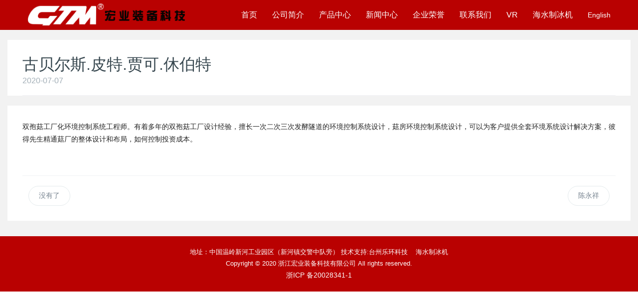

--- FILE ---
content_type: text/html; charset=utf-8
request_url: https://gtmhy.com/zh-cn/syrwjs_11/26.html
body_size: 3801
content:
<!doctype html>
<html class="no-js">
<head>
<title>双孢菇机械 双孢菇设备 双孢菇发酵隧道 铝合金菇架 上料机 抛料机 隧道填料机  蘑菇机械 蘑菇设备</title>
<meta name="keywords" content="双孢菇机械 双孢菇设备 双孢菇发酵隧道 铝合金菇架 上料机 抛料机 隧道填料机  蘑菇机械 蘑菇设备" />
<meta name="description" content="通过与国内外多家蘑菇种植技术团队及专家合作，通过高科技设备、先进的实施方案和专业技术支持，为客户投资双孢菇工厂化种植，达到优质高产提供强有力的保障。已生产符合我国国情的优秀品牌双孢菇工厂化成套设备 ，并可为客户的不同需求量身定做。" />
<meta http-equiv="Content-Type" content="text/html; charset=utf-8">
<meta http-equiv="X-UA-Compatible" content="IE-edge,chrome=1" /><!--读取IE最新渲染-->
<meta name="renderer" content="webkit|ie-comp|ie-stand"> <!--360和QQ浏览器急速模式优先加载-->
<meta name="renderer" content="webkit"> <!--谷歌模式优先加载-->
<meta content="width=device-width, initial-scale=1.0, maximum-scale=5.0, user-scalable=0" name="viewport" />
<link href="/Tpl/Home/Public/css/comcss.css" rel="stylesheet" type="text/css" />
    <link href="/Tpl/Home/Public/css/animation.css" rel="stylesheet" type="text/css" />
    <link href="/Tpl/Home/Public/css/css.css" rel="stylesheet" type="text/css" />
    <link href="/Tpl/Home/Public/css/responsive.css" rel="stylesheet" type="text/css" />
    <!--responsive css-->
    <!--<link href="/Tpl/Home/Public/css/landscapeipad.css" rel="stylesheet" type="text/css" media="screen and (max-width:1024px)" />-->
    <script src="/Tpl/Home/Public/js/jquery-1.11.1.min.js"></script>
    <!-- Modernizr JS -->
    <script src="/Tpl/Home/Public/js/modernizr/modernizr-2.6.2.min.js"></script>
    <!-- FOR IE9 below -->
    <!--[if lt IE 9]>
	<script src="/Tpl/Home/Public/js/modernizr/respond.min.js"></script>
	<![endif]-->
</head>

<body>
<header class="header">
    <div class="w1310 flex">
        <div class="logo">
            <a href="/zh-cn/index.html"><img src="/Tpl/Home/Public/images/logo.png" alt="浙江宏业装备科技有限公司"></a>
        </div>
        <nav class="header-nav">
            <ul class="flex">
            	                <li>
	                	 <a href="/zh-cn/index.html" target="_self">
	                        首页	                    </a>
	                </li>	                <li>
	                	 <a href="/zh-cn/about_us.html" target="_self">
	                        公司简介	                    </a>
	                </li><li id="pro_type">
	                	 <a href="/zh-cn/products_3.html" target="_self">
	                        产品中心	                    </a>
	                    
	                	<dl>
	                			                		<dd> 
	                			<a href="/zh-cn/sggfsb_8.html" target="_self">
	                                双孢菇菇房设备	                            </a>
	                        </dd>	                		<dd> 
	                			<a href="/zh-cn/sgzljyssb_9.html" target="_self">
	                                双孢菇制料及运输设备	                            </a>
	                        </dd>	                		<dd> 
	                			<a href="/zh-cn/sbpj_10.html" target="_self">
	                                设备配件	                            </a>
	                        </dd>	                	</dl>
	                	
	                </li>
	                	                <li>
	                	 <a href="/zh-cn/news_4.html" target="_self">
	                        新闻中心	                    </a>
	                </li>	                <li>
	                	 <a href="/zh-cn/honor.html" target="_self">
	                        企业荣誉	                    </a>
	                </li>	                <li>
	                	 <a href="/zh-cn/contact.html" target="_self">
	                        联系我们	                    </a>
	                </li>	                <li>
	                	 <a href="https://www.linked-reality.com/company/15101/" target="_blank">
	                        VR	                    </a>
	                </li>	                <li>
	                	 <a href="http://www.gtmicemaker.com" target="_self">
	                        海水制冰机	                    </a>
	                </li>			 <li>
                <a href="/category/go/l/en-us.html">
                    <p>English</p>
                   
                    <div class="clear"></div>
                </a>
            </li>
                        </ul>
        </nav>
        <div class="menu">
            <div class="navbar-header">
                <span class="sr-only">Navigation</span>
                <span class="icon-bar"></span>
                <span class="icon-bar"></span>
                <span class="icon-bar"></span>
            </div>
        </div>
    </div>
</header>
<div class="menu_down">
    <ul>
    	<li><a href="/zh-cn/index.html" title="首页">首页</a></li><li><a href="/zh-cn/about_us.html" title="公司简介">公司简介</a></li><li><a href="/zh-cn/products_3.html" title="产品中心">产品中心</a></li><li><a href="/zh-cn/news_4.html" title="新闻中心">新闻中心</a></li><li><a href="/zh-cn/honor.html" title="企业荣誉">企业荣誉</a></li><li><a href="/zh-cn/contact.html" title="联系我们">联系我们</a></li><li><a href="https://www.linked-reality.com/company/15101/" title="VR">VR</a></li><li><a href="http://www.gtmicemaker.com" title="海水制冰机">海水制冰机</a></li>    </ul>
</div>

<!-- banner -->
    <section class="met-show animsition met-shownews">
        <div class="w1340">
            <div class="met-shownews-header">
                <h1>古贝尔斯.皮特.贾可.休伯特</h1>
                <div class="info">
                    <span>
                        2020-07-07                    </span>
                </div>
            </div>
            <div class="met-news-editor">
                <div>
                    <div class="fw postbody">
                    	双孢菇工厂化环境控制系统工程师。有着多年的双孢菇工厂设计经验，擅长一次二次三次发酵隧道的环境控制系统设计，菇房环境控制系统设计，可以为客户提供全套环境系统设计解决方案，彼得先生精通菇厂的整体设计和布局，如何控制投资成本。                    	
                    </div>
                    <div id="yunso_additional"></div>
                </div>
            </div>
            <div class="met-shownews-footer">
                <ul class="pager pager-round clearfix">
                    <li class="previous">
                    		                    <a href="javascript:;">没有了</a>                    </li>
                    <li class="next ">
                        <a href="/zh-cn/syrwjs_11/27.html" title="陈永祥">陈永祥</a>
	                                        </li>
                </ul>
            </div>
        </div>
    </section>


<footer>
    <div class="w1310">
              <p>地址：中国温岭新河工业园区（新河镇交警中队旁） 技术支持:<a href="http://www.lehuan.cn" target="_blank">台州乐环科技</a>&nbsp;&nbsp;&nbsp;&nbsp;<a href="http://www.gtmicemaker.com" target="_blank">海水制冰机</a></p>
        <p>Copyright © 2020 浙江宏业装备科技有限公司 All rights reserved. <script type="text/javascript">
            var cnzz_protocol = (("https:" == document.location.protocol) ? " https://" : " http://");
            document.write(unescape("%3Cspan id='cnzz_stat_icon_1271969280'%3E%3C/span%3E%3Cscript src='" + cnzz_protocol + "s22.cnzz.com/z_stat.php%3Fid%3D1271969280%26show%3Dpic' type='text/javascript'%3E%3C/script%3E"));
            </script>
            <!-- Facebook Pixel Code -->
<script>
!function(f,b,e,v,n,t,s)
{if(f.fbq)return;n=f.fbq=function(){n.callMethod?
n.callMethod.apply(n,arguments):n.queue.push(arguments)};
if(!f._fbq)f._fbq=n;n.push=n;n.loaded=!0;n.version='2.0';
n.queue=[];t=b.createElement(e);t.async=!0;
t.src=v;s=b.getElementsByTagName(e)[0];
s.parentNode.insertBefore(t,s)}(window, document,'script',
'https://connect.facebook.net/en_US/fbevents.js');
fbq('init', '3677927202324708');
fbq('track', 'PageView');
</script>
<noscript>< img height="1" width="1" style="display:none"
src="https://www.facebook.com/tr?id=3677927202324708&ev=PageView&noscript=1"
/></noscript>
<!-- End Facebook Pixel Code -->
        </p>
       
		<a href="https://beian.miit.gov.cn" target="_blank">浙ICP 备20028341-1</a>
    </div>
</footer>
<button type="button" class="btn"><a href="javascript:;"><img src="/Tpl/Home/Public/images/top.png" alt=""></a></button>
  <script src="/Tpl/Home/Public/js/jscom.js"></script>
   
  <script src="http://js.eglobe.cn/wwall/style4/js/ww.js"></script>
<script src="/Tpl/Home/Public/js/global.js"></script>
<!-- 返回顶部 开始 -->
    <!-- 返回顶部 结束 --></body>
</html>

--- FILE ---
content_type: text/css
request_url: https://gtmhy.com/Tpl/Home/Public/css/comcss.css
body_size: 3028
content:
@charset "UTF-8";
/*goolge字体开始*//*<!-- Google Fonts -->*/
/*@import url(https://fonts.googleapis.com/css?family=Open+Sans:300,300i,400,400i,600,600i,700,700i|Roboto:300,300i,400,400i,500,500i,700,700i&display=swap);*/
@import url(font.css);
html{font-size:62.5%; /* 10÷16=62.5% */ -webkit-text-size-adjust: 100%;
      -ms-text-size-adjust: 100%;-webkit-text-size-adjust:none;}
body,div,dl,dt,dd,ul,ol,li,pre,code,form,fieldset,legend,input,textarea,button,blockquote,th,td,p,figure
{font-family: "Microsoft Yahei","华文细黑", STXiHei, "华文黑体", "ST Heiti", "MS黑体","Helvetica Neue", Helvetica, Arial, sans-serif;
padding:0;margin:0;font-size:14px;font-size:1.4rem;}
fieldset, img{border:0;}
table{border-collapse:collapse;border-spacing:0;}
ol,ul{list-style:none;font-size:0;}
address,caption,cite,code,dfn,em,th,var{font-weight:normal;font-style:normal;}
caption,th{text-align:left;}
h1,h2,h3,h4,h5,h6{padding:0;margin:0;font-weight: 400;}
q:before,q:after{content:'';}
abbr,acronym{border:0;}
input,button,textarea,select{font-family:inherit;font-size:inherit;font-weight:inherit; vertical-align:middle; border:none;}
:focus{outline:0;}
.clearfix:after{content:".";height:0;visibility:hidden;display:block;clear:both; font-size:0; line-height:0}
input[type="button"],input[type="submit"],input[type="reset"]{
	-webkit-appearance:none;
	outline:none;
}
/*-webkit-appearance会将webkit浏览器中的元素默认样式去除。checkbox在这个属性下就直接隐藏掉了。然后用JS获取checkbox值时Webkit浏览器会报很奇怪的错误。给这个元素重新赋上-webkit-appearance:checkbox就不会报错了。*/
.ease,
.ease div,
.ease section,
.ease article,
.ease aside,
.ease ul,
.ease ul li,
.ease li,
.ease a,
.ease li a,
.ease dt,
.ease dd
{
		-o-transition:ease .3s;
		-ms-transition:ease .3s;
		-moz-transition:ease .3s;
		-webkit-transition:ease .3s;
		transition:ease .3s;
}

*{
	-webkit-box-sizing: border-box;
	-moz-box-sizing: border-box;
	box-sizing: border-box;
	background-repeat: no-repeat;
	background-position: center top;
}
a{color:#444; text-decoration:none;}/*默认链接显示颜色666666*/
a:hover{color:#2569b4; text-decoration:none;}/*默认链接鼠标移上去显示颜色996600*/
img,object{
	max-width:100%;
	vertical-align:top;
}
td{border:solid #efefef; border-width:0px 1px 1px 0px;}/*td表格颜色为efefef 左1px 下1px*/
table{border:solid #efefef; border-width:1px 0px 0px 1px;}/*table表格颜色为efefef 上1px 右1px*/
article,aside,details,hgroup,dialog,footer,header,section,footer,nav,figure,menu,figcaption{display:block}/*html5*/
audio,
canvas,
progress,
video {
	display: inline-block;
	vertical-align: baseline;
}
.omit1{
	text-overflow:ellipsis;
	white-space:nowrap;
	overflow:hidden;
}
/*单行文字溢出省略*/
.omit2{
	overflow : hidden;
	text-overflow: ellipsis;
	display: -webkit-box;
	-webkit-line-clamp: 2;
	-webkit-box-orient: vertical;
}
.omit3{
	overflow : hidden;
	text-overflow: ellipsis;
	display: -webkit-box;
	-webkit-line-clamp: 3;
	-webkit-box-orient: vertical;
}
.omit4{
	overflow : hidden;
	text-overflow: ellipsis;
	display: -webkit-box;
	-webkit-line-clamp: 4;
	-webkit-box-orient: vertical;
}
.omit5{
	overflow : hidden;
	text-overflow: ellipsis;
	display: -webkit-box;
	-webkit-line-clamp: 5;
	-webkit-box-orient: vertical;
}
/*多行文字溢出省略*/
/*文字省略all*/
[data-css="fontshadow"]{
	text-shadow:1px 1px 1px #000;
}
/*文字阴影X轴1px、Y轴1px、模糊1px、颜色（黑）兼容IE10+*/
.clear{clear:both;}/*清除浮动*/

.sbar{
	overflow-y: scroll;
}
.sbar::-webkit-scrollbar {  
  width: 14px;  
  height: 14px;  
}  
  
.sbar::-webkit-scrollbar-track,  
.sbar::-webkit-scrollbar-thumb {  
  border-radius: 999px;  
  border: 5px solid transparent;  
}  
  
.sbar::-webkit-scrollbar-track {  
  box-shadow: 1px 1px 5px rgba(255,255,255,.2) inset;  
}  
  
.sbar::-webkit-scrollbar-thumb {
  min-height: 20px;
  background-clip: content-box;
  box-shadow: 0 0 0 5px rgba(255,255,255,.2) inset;
}  
  
.sbar::-webkit-scrollbar-corner {  
  background: transparent;  
} 

/*----------------滚动条----------------------*/

/*comcss*/
.copyall{
	width: 100%;
	background: #000;
	text-align: center;
}
.copy{
	color:#999;
	font-size: 1.4rem;
	line-height: 3.5;
}
.copy a{

	display: inline-block;
	vertical-align: middle;
}
.copy a img{
	vertical-align: middle;
	margin-top:-2px;
	-webkit-box-sizing: border-box;
	-moz-box-sizing: border-box;
	box-sizing: border-box;
}

/*width*/
.w1200{
	max-width: 1200px;
	margin: 0 auto;
}
.w1100{
	max-width: 1100px;
	margin: 0 auto;
}
.w1000{
	max-width: 1000px;
	margin: 0 auto;
}
.w990{
	max-width: 990px;
	margin: 0 auto;
}
.w100{
	width: 100%;
	margin: 0 auto;
}
.w50{
	width: 50%;
	margin: 0 auto;
}

.flex{
	display: -webkit-flex;
	display: -moz-flex;
	display: -o-flex;
	display: -ms-flex;
	display: flex;
	-webkit-justify-content: space-between;
	-moz-justify-content: space-between;
	-o-justify-content: space-between;
	-ms-justify-content: space-between;
	justify-content: space-between;
	-webkit-flex-wrap: nowrap;
	-moz-flex-wrap: nowrap;
	-o-flex-wrap: nowrap;
	-ms-flex-wrap: nowrap;
	flex-wrap: nowrap;
}
.mod2 ul{
	display: -webkit-flex;
	display: -moz-flex;
	display: -o-flex;
	display: -ms-flex;
	display: flex;
	-webkit-justify-content: space-between;
	-moz-justify-content: space-between;
	-o-justify-content: space-between;
	-ms-justify-content: space-between;
	justify-content: space-between;
	-webkit-flex-wrap: wrap;
	-moz-flex-wrap: wrap;
	-o-flex-wrap: wrap;
	-ms-flex-wrap: wrap;
	flex-wrap: wrap;
}
.mod2 li{
	width:50%;
	-webkit-box-sizing: border-box;
	-moz-box-sizing: border-box;
	box-sizing: border-box;
	padding:2%;
	
}
.mod3 ul{
	display: -webkit-flex;
	display: -moz-flex;
	display: -o-flex;
	display: -ms-flex;
	display: flex;
	-webkit-justify-content: space-between;
	-moz-justify-content: space-between;
	-o-justify-content: space-between;
	-ms-justify-content: space-between;
	justify-content: space-between;
	-webkit-flex-wrap: wrap;
	-moz-flex-wrap: wrap;
	-o-flex-wrap: wrap;
	-ms-flex-wrap: wrap;
	flex-wrap: wrap;
}
.mod3 li{
	width:33.33%;
	-webkit-box-sizing: border-box;
	-moz-box-sizing: border-box;
	box-sizing: border-box;
	padding:2%;
	
}
.mod4 ul{
	display: -webkit-flex;
	display: -moz-flex;
	display: -o-flex;
	display: -ms-flex;
	display: flex;
	
	-webkit-flex-wrap: wrap;
	-moz-flex-wrap: wrap;
	-o-flex-wrap: wrap;
	-ms-flex-wrap: wrap;
	flex-wrap: wrap;
}
.mod4 li{
	width:25%;
	-webkit-box-sizing: border-box;
	-moz-box-sizing: border-box;
	box-sizing: border-box;
	padding:2%;	
}

/* 分页 */
.pageNav{font-family:Arial,Helvetica,sans-serif;padding-top:10px;text-align:right}
.pageNav a,
.pageNav span{margin:0 3px;width:28px;height:28px;line-height:28px;background:#e7e7e7;
display:inline-block;*display:inline;*zoom:1;text-align:center}
.pageNav span.info{background:none}
.pageNav a:hover,
.pageNav span.current{background:#ff534f;color:#fff}
.pageNavLeft{text-align:left}
.pageNavCenter{text-align:center}
.pageNavRight{text-align:right}

.notdata{line-height:35px;border:1px dashed #ccc;margin:20px 0;text-align:center}
.notdataw{color:#fff;padding:50px 0}

.loading-wrap{ margin-top:10px;bottom:50px;width:100%;text-align:center;display:none;}
.loading{ position:relative;display:inline-block;padding:5px 5px 5px 50px;line-height:28px;color:#333;font-size:14px;border-radius:5px;background:url(../../../../Public/images/loading.gif) 10px center no-repeat;}

/* 以上为通用样式 */

--- FILE ---
content_type: text/css
request_url: https://gtmhy.com/Tpl/Home/Public/css/css.css
body_size: 5740
content:
.menu{
	display: none;
}
.menu_down{
	display: none;
}
.logo img{
	width:95%;
}
button{
	cursor: pointer;
}
.mod3 li{
	width:calc(33.33% - 13.33px);
	margin-right: 20px;
	margin-bottom: 20px;
}
.mod3 li:nth-child(3n){
	margin-right: 0;
}
.mod4 li{
	width:calc(25% - 15px);
	margin-right: 20px;
	margin-bottom: 20px;
}
.mod4 li:nth-child(4n){
	margin-right: 0;
}
.header{
	width: 100%;
	height:60px;
	background-color: #B90101;
    position: fixed;
    right: 0;
    left: 0;
    z-index:90;
}
.snm{
    box-shadow: 0 10px 30px -10px rgba(0, 0, 0, 0.2);
    animation-duration: 0.7s;
}
.header .flex{
	height: inherit;
	-webkit-align-items: center;
	align-items: center;
}
.header-nav li{
	margin-left: 30px;
	position: relative;
}
.header-nav li::after{
	content: '';
    width: 0;
    background-color: #696969;
    left: 0px;
    position: absolute;
    top: 0px;
    height: 2px;
    transition: all 0.3s ease 0s;
    z-index: 1;
}
.header-nav li a{
	display:block;
	line-height:60px;
	font-size: 16px;
	color: #fff;
}
.header-nav li:hover::after{
	width: 100%;
	-webkit-transition: all 0.3s ease-out;
    transition: all 0.3s ease-out;
}
.header-nav li:hover a{
	background-color: rgba(243,247,249,.3);
	color: #000;
	-webkit-transition: all 0.3s ease-out;
    transition: all 0.3s ease-out;
}
.header-nav li:hover dl a{
	color: #696969;
}
.header-nav li dl{
	display:none;
	position:absolute;
	right:0;
	top:60px;
	z-index:99;
	min-width:178px;
	background: #fff;
	border:1px solid #e4eaec;
	padding:5px 0;
	float: left;
	background-clip: padding-box;
}
.header-nav li dl::after,.header-nav li dl::before{
	position: absolute;
    right: 10px;
    display: inline-block;
    width: 0;
    height: 0;
    content: '';
    border: 7px solid transparent;
    border-top-width: 0;
    z-index:3;
}
.header-nav li dl:before {
    top: -7px;
    border-bottom-color: #e4eaec
}

.header-nav li dl:after {
    top: -6px;
    border-bottom-color: #fff
}

.header-nav li dl a{
	line-height:22px;
	padding:8px 15px;
	font-size: 14px;
	color: #696969;
}
.header-nav li dl a:hover{
	 background: #F2F2F2 none repeat scroll 0% 0%;
    text-indent: 5px;
    -webkit-transition: all 0.3s ease-out;
    transition: all 0.3s ease-out;
}
.swiper-button-next:after, .swiper-button-prev:after{
	display: none;
}
.banner .swiper-button-next{
	width: 40px;
	height: 40px;
	opacity:0.5;
	right:20px;
	background: rgba(0, 0, 0, 0.2);
}
.banner{
    padding-top: 60px;
}
.banner .swiper-button-next::after{
	display: block;
	width: 100%;
	height: 100%;
	content:'';
	background: url(../images/jiantou.png) no-repeat -39px 0px;
}
.banner .swiper-button-next:hover{
	opacity: 1;
	background: rgba(0, 0, 0, 0.9);
}
.banner .swiper-button-prev{
	width: 40px;
	height: 40px;
	opacity:0.5;
	left:20px;
	background: rgba(0, 0, 0, 0.2);
}
.banner .swiper-button-prev::after{
	display: block;
	width: 100%;
	height: 100%;
	content:'';
	background: url(../images/jiantou.png) no-repeat 0px 0px;
}
.banner .swiper-button-prev:hover{
	opacity: 1;
	background: rgba(0, 0, 0, 0.9);
}
.w1170{
	max-width:1170px;
	margin: 0 auto;
	padding:0 15px;
}
.met-index-body{
	padding:70px 0;
}
.index_title h3{
	font-size: 24px;
    margin-top: 0px;
    text-align: center;
    margin-bottom: 0px;
    color: #B90101;
    font-weight: bold;
    height:30px;
}
.index_title p{
	font-size: 13px;
    text-align: center;
    width: 80%;
    color: #848484;
    margin: 0px auto;
    margin-bottom: 10px;
    font-family: "Microsoft YaHei";
}
.index_title_en p{
	font-size: 20px;
}
.honor_swiper{
	margin-top: 30px;
}
.honor_swiper .swiper-slide{
	margin:0 25px;
	width:calc(25% - 50px);
    text-align: center;
}
.honor_swiper .swiper-slide img{
    height:340px;
    object-fit: contain;
}
.honor_swiper .swiper-slide h4{
	font-size: 16px;
    height: 46px;
    line-height: 46px;
    color: #595959;
    transition: all ease-out 0.2s;
    border-bottom: 1px solid #EC0000;
    text-align: left;
    width: 100%;
    margin:10px 0;
    position: relative;
}
.honor_swiper .swiper-slide p{
	color: #848484;
    font-size: 13px;
    line-height: 24px;
    height: 50px;
    overflow: hidden;
    width: 100%;
    margin-top: 10px;
    margin-bottom: 10px;
}
.honor_swiper .swiper-slide h4::before{
	position: absolute;
    content: "";
    width: 10px;
    height: 1px;
    background-color: #3C3C3C;
    margin-top: 46px;
    transition: all 0.6s cubic-bezier(0.215, 0.61, 0.355, 1) 0s;
    z-index:10;
}
.honor_swiper .swiper-slide:hover h4{
    color: #272727
}

.honor_swiper .swiper-slide:hover h4:before {
    width: 100%
}
.module_product{
	background: #f5f5f5;
}
.pro_nav{
	margin:30px 0;
}
.pro_nav ul{
	-webkit-justify-content: center;
	justify-content: center;
}
.pro_nav li a{
	display: block;
	background: #B90101;
    padding: 8px 30px;
    -webkit-border-radius: 0;
    -moz-border-radius: 0;
    -o-border-radius: 0;
    -ms-border-radius: 0;
    border-radius: 0;
    white-space: nowrap;
    border: #d2d2d2 1px solid;
    font-size: 12px;
    margin-right: 5px;
    transition: all 0.5s ease-out;
    color:#fbfbfb;
}
.pro_nav li a:hover{
	padding: 8px 30px;
    border-color: #000;
    color: #000;
    transition: all 0.5s ease-out;
}
.product_list li{
	width:calc(25% - 22.5px);
	margin:0 15px 30px 15px;
	padding:0;
	background: #fff;
}
.product_list li:nth-child(4n){
	margin-right: 0;
}
.product_list li:nth-child(4n+1){
	margin-left: 0;
}
.product_list li h4{
	width: 100%;
	padding: 20px;
    border-bottom: 1px solid #E0E0E0;
    transition: all 0.6s cubic-bezier(0.215, 0.61, 0.355, 1) 0s;
    margin-top: 0;
    color: #37474f;
    text-transform: capitalize;
    font-size: 14px;
    text-align: center;
}
.product_list li h4 p{
	margin-bottom: 11px;
}
.w1310{
	max-width:1310px;
	margin: 0 auto;
	padding:0 15px;
}
.w1340{
	max-width:1340px;
	margin: 0 auto;
	padding:0 15px;
}
.w90{
	width:90%;
	margin: 0 auto;
	padding:0 15px;
	position: relative;
}
.product_list li figure{
	position: relative;
}
.product_list li a{
	display: block;
}
.product_list li .mask{
	position: absolute;
    width: 100%;
    height: 100%;
    transition: all 0.6s cubic-bezier(0.17, 0.84, 0.44, 1) 0s;
    z-index: 2;
}
.product_list li .mask::after{
	content: '+';
    width: 50px;
    height: 50px;
    line-height: 50px;
    margin: 0 auto;
    margin-left: -26px;
    margin-top: 0px;
    display: inline-block;
    position: absolute;
    top: 0%;
    left: 50%;
    z-index: 10;
    border-radius: 50px;
    border: 1px solid rgba(255, 255, 255, 0.5);
    transition: all 0.6s cubic-bezier(0.17, 0.84, 0.44, 1) 0s;
    opacity: 0;
    color: #fff;
    font-size: 40px;
    text-align: center;
    font-family: "Times New Roman", "微软雅黑";
}
.product_list li a:hover .mask{
	background: rgba(0, 0, 0, 0.5);
    transition: all 0.6s cubic-bezier(0.17, 0.84, 0.44, 1) 0s;
}
.product_list li a:hover .mask::after{
	top: 35%;
    opacity: 1;
}
a.index_more{
	height: 40px;
    line-height: 40px;
    width: 90px;
    background: url(../images/icon_more.png) no-repeat 0px -9px;
    display: block;
    transition: all 0.5s cubic-bezier(0.215, 0.61, 0.355, 1) 0s;
    border: #dfdfdf 1px solid;
    position: relative;
    top: -70px;
    box-sizing: content-box;
    position: absolute;
    top: 100%;
    left: 50%;
    margin-left: -30px;
}
a.index_more:hover{
	border: 1px solid #666;
    background: url(../images/icon_more.png) no-repeat 0px -53px;
}
a.index_more2{
	height: 40px;
    line-height: 40px;
    width: 90px;
    background: url(../images/icon_more_en.png) no-repeat 0px -9px;
    display: block;
    transition: all 0.5s cubic-bezier(0.215, 0.61, 0.355, 1) 0s;
    border: #dfdfdf 1px solid;
    position: relative;
    top: -70px;
    box-sizing: content-box;
    position: absolute;
    top: 100%;
    left: 50%;
    margin-left: -30px;
}
a.index_more2:hover{
	border: 1px solid #666;
    background: url(../images/icon_more_en.png) no-repeat 0px -53px;
}
.in_about{
	padding-top: 20px;
}
.in_about figure{
	float: left;
	width: 33.33333333%;
	padding:0 15px;
}
.in_about figure img{
	width: 100%;
}
.in_about figcaption{
	float: left;
	width: 66.66666667%;
	padding:0 15px;
}
.in_about figcaption h3{
	font-size: 24px;
    margin-top: 0px;
    margin-bottom: 0px;
    color: #B90101;
    font-weight: bold;
    width: 100%;
    text-align: left;
}
.in_about figcaption p{
	font-size: 13px;
	width: 100%;
    text-align: left;
    color: #848484;
    margin: 0px auto;
    margin-bottom: 10px;
    font-family: "Microsoft YaHei";
}
.in_about figcaption .about_enitor{
	font-size: 14px;
	color: #464646;
	line-height:1.8;
	margin-top: 20px;
}
.more{
	background: url(../images/jiantou01.png) repeat 26px -97px;
    width: 148px;
    height: 30px;
    display: block;
    transition: all 0.5s cubic-bezier(0.215, 0.61, 0.355, 1) 0s;
    border: #dfdfdf 1px solid;
    margin-top: 30px;
}
.more:hover{
	background: url(../images/jiantou01.png) no-repeat 26px -127px;
    border-color: #b6b6b6;
}
.more2{
	background: url(../images/jiantou01_en.png) repeat 26px -97px;
    width: 148px;
    height: 30px;
    display: block;
    transition: all 0.5s cubic-bezier(0.215, 0.61, 0.355, 1) 0s;
    border: #dfdfdf 1px solid;
    margin-top: 30px;
}
.more2:hover{
	background: url(../images/jiantou01_en.png) no-repeat 26px -127px;
    border-color: #b6b6b6;
}
.module_team{
	padding:80px 0;
	background: #f5f5f5;
}
.team_list .swiper-slide{
    width:calc(33.33% - 30px);
    margin-right: 30px;
}
.team_list li{
	width: 100%;
	padding:0;
	margin-bottom: 0;
	height: 504px;
	background: #B90101;
}
.team_list li:nth-child(3){
	margin-right: 30px;
}
.team_list li figure a{
	height: 220px;
    max-height: 220px;
    display: block;
    overflow: hidden;
    position: relative;
}
.team_list li figcaption{
	margin: 30px 30px 10px;
}
.team_title{
	font-size: 20px;
    color: #FFFFFF;
    margin: 0 0 11px;
}
.team_keywords{
	color: #FFFDFD;
    font-size: 14px;
    margin: 0 0 11px;
}
.team_desc{
	font-size: 13px;
    max-height: 100px;
    overflow: hidden;
    color: #F9F6F6;
    margin: 0 0 11px;
}
.news_list li{
	width: 50%;
	margin-top: 30px;
	padding:0;
	padding-right:15px;
}
.news_list li:nth-child(2n){
	padding-right: 0;
	padding-left: 15px;
}
.news_list li h4{
	position: relative;
	margin-bottom: 5px;
}
.news_list li h4::before{
	position: absolute;
    content: "";
    width: 10px;
    height: 1px;
    background-color: #3C3C3C;
    bottom: 0px;
    transition: all 0.6s cubic-bezier(0.215, 0.61, 0.355, 1) 0s;
}
.news_list li span.news_time{
	display: block;
    font-weight: 300;
    height: 30px;
    color: #999;
    font-size: 16px;
}
.news_list li a{
	border-bottom: 1px solid #B90101;
    font-size: 16px;
    color: #595959;
    display: block;
    padding-bottom: 20px;
}
.news_list li p{
	font-size: 13px;
    color: #848484;
    margin-bottom: 5px;
}
.news_list{
	margin-top: 20px;
}
.module_news .more{
	margin: 70px auto;
}
.module_news{
	padding-bottom: 0;
}
.btn{
	position: fixed;
    right: 10px;
    bottom: 10px;
    z-index: 10;
    /*padding: 10px;*/
    border: none;
    color: #fff;
    border-color: #292929;
    background-color: #292929;
    -webkit-transition: border .2s linear, color .2s linear, width .2s linear, background-color .2s linear;
    -o-transition: border .2s linear, color .2s linear, width .2s linear, background-color .2s linear;
    transition: border .2s linear, color .2s linear, width .2s linear, background-color .2s linear;
    -webkit-font-smoothing: subpixel-antialiased;
    -webkit-animation-duration: 1s;
    -o-animation-duration: 1s;
    animation-duration: 1s;
    display: none;
}
.show{
    display: block!important;
}
footer {
    height: auto;
    border-top: 1px solid #f0f2f5;
    padding: 20px 0px;
    color: #aaaaaa;
    line-height: 1.8;
    background: #B90101;
    text-align: center;
}
footer p {
    margin-bottom: 0px;
    font-size: 13px;
    color: #FFFFFF;
    text-align: center;
}
footer a{
	color: #fff;
}
footer a img{
	vertical-align: middle;
}
.cover-image{
	width: 100%;
}
.inside_nav li a.link{
	text-decoration: none;
    padding: 14px;
    display: block;
    font-size: 16px;
    color: #90939b;
    line-height:24px;
}
.inside_nav li.active a.link{
	color: #696969;
}
.inside_nav{
	border-bottom: 1px solid #f0f2f5;
    text-align: center;
}
.inside_nav ul.flex{
	-webkit-justify-content: center;
	justify-content: center;
}
.met-editor {
    padding:30px 15px;
    background: #ffffff;
    width: 100%;
    max-width: 100%;
    font-size: 18px;
    line-height: 1.8;
    color: #222;
    word-wrap: break-word;
}
.met-editor p{
	margin-bottom: 16px;
	font-size: 18px;
}
.lazy_ab{
	margin-top: 20px;
	overflow: auto;	
}
.met-show{
	padding: 30px 0px;
    background: #ffffff;
    word-break: break-all;
}
.pro_nav2 ul.flex{
	-webkit-justify-content: flex-start;
	justify-content: flex-start;
}
.met-product{
	background: #f2f2f2;
}
.met_pager{
	margin-top: 20px;
	text-align: center;
}
.met_pager a {
    padding: 9px 15px;
    border: 1px solid #e4eaec;
    background: #fff;
    text-align: center;
    color: #76838f;
    margin-right: 20px;
    text-decoration: none;
}
.met_pager a:hover {
    background: #f5f5f5;
    text-decoration: none;
}
.met_pager a.Ahover {
    border-color: #292929;
    background: #292929;
    color: #fff;
    cursor: default;
}
.met-product .product_list li h4 p{
	padding-top: 5px;
    margin: 0;
    font-size: 13px;
    color: #848484;
	text-overflow:ellipsis;
	white-space:nowrap;
	overflow:hidden;
}
.product_list li h4 a{
	color: #666;
	text-align: left;
	font-size: 16px;
	padding-left:3px;
}
.met-position {
    background: #f2f2f2;
    border-bottom: none;
    padding: 15px;
    padding-bottom: 5px;
    padding-top: 70px;
}
.met-position ul{
	padding:10px;
	-webkit-justify-content: flex-start;
	justify-content: flex-start;
}
.met-position ul li::before{
	content:"/\00a0";
	color:#444;
	padding: 0 5px; 
}
.met-position ul li:first-child::before{
	content: none;
}
.met-position ul li:first-child img{
	width: 14px;
	display: inline-block;
	vertical-align: bottom;
	padding-bottom:2px;
	margin-right:6px;
}
.met-position ul li a{
	font-size: 14px;
	cursor: #444444;
}
.met-position ul li a:hover{
	color: #444;
}
.met-position ul li{
	position: relative;
	margin-right: 5px;
}
.met-position li.pro_position i{
	display: inline-block;
    width: 0;
    height: 0;
    margin-left: 2px;
    vertical-align: middle;
    border-right: 4px solid transparent;
    border-left: 4px solid transparent;
    border-top: 4px solid;
    -webkit-transition: .25s;
    -o-transition: .25s;
    transition: .25s;
    -webkit-transform: scale(1.001);
    -ms-transform: scale(1.001);
    -o-transform: scale(1.001);
    transform: scale(1.001);
}
.met-position ul li dl{
	display:none;
	position:absolute;
	left:0;
	top:30px;
	z-index:99;
	min-width:178px;
	background: #fff;
	border:1px solid #e4eaec;
	padding:5px 0;
	float: left;
	background-clip: padding-box;
}
.met-position ul li dl::after, .met-position ul li dl::before{
	position: absolute;
    left:15px;
    display: inline-block;
    width: 0;
    height: 0;
    content: '';
    border: 7px solid transparent;
    border-top-width: 0;
    z-index:3;
}
.met-position ul li dl:before {
    top: -7px;
    border-bottom-color: #e4eaec
}

.met-position ul li dl:after {
    top: -6px;
    border-bottom-color: #fff
}
.met-position ul li dl a{
	display: block;
	line-height:22px;
	padding:8px 15px;
	font-size: 14px;
	color: #696969;
}
.met-position ul li dl a:hover{
	 background: #F2F2F2 none repeat scroll 0% 0%;
    text-indent: 5px;
    -webkit-transition: all 0.3s ease-out;
    transition: all 0.3s ease-out;
}
.showproduct-head{
	background:#fff;
	padding:30px 0;
}
.showproduct-body{
	padding-top: 30px;
	background:#f2f2f2;
	padding-bottom: 30px;
}
.product_img{
	float: left;
	width: 58.33333333%;
	padding-right: 15px;
}
.product_infor{
	float: left;
	width: 41.66666667%;
	padding-left: 15px;
}
.product_infor h3{
	margin-bottom: 11px;
    font-size: 28px;
    font-weight: 400;
    line-height: 1.2;
    color: #37474f;
}
.product_infor p{
	margin-bottom: 15px;
    color: #5e7387;
}
.product-detail{
	background: #fff;
	margin-right: 15px;
	padding:30px;
}
.product-detail ul{
	margin-bottom: 30px;
	border-bottom: 1px solid #e4eaec;
}
.product-detail li{
	position: relative;
    display: block;
    margin-bottom: -1px;
}
.product-detail li a{
	color: #444;
    background-color: transparent;
    border-bottom: 2px solid #444;
    padding: 10px 20px;
    -webkit-transition: .25s;
    -o-transition: .25s;
    transition: .25s;
    margin-right: 2px;
    line-height: 1.57142857;
    border-radius: 3px 3px 0 0;
    position: relative;
    display: block;
}
.met-news-list{
	padding:30px;
	background: #fff;
}
.met-news-list ul.met-page-ajax li{
	border-bottom: 1px solid #f0f2f5;
    padding-bottom: 30px;
    margin-bottom: 30px;
}
.met-news-list ul.met-page-ajax li h4 {
    margin: 0 0 20px;
    font-size: 22px;
}
.met-news-list ul.met-page-ajax li p.des {
    color: #6a6a6a;
    margin-bottom: 10px;
    font-size: 13px;
}
.met-news-list ul.met-page-ajax li p.info {
    margin-bottom: 0px;
    font-size: 16px;
    font-weight: 300;
    color: #a3afb7;
}
.met-news-list ul.met-page-ajax li h4 a:hover{
	color:#444;
}
.met-shownews{
	background: #f2f2f2;
	padding:30px 0;
    padding-top: 80px;
}
.met-shownews .met-shownews-header, .met-shownews .met-shownews-footer {
    padding: 30px;
    background: #ffffff;
}
.met-shownews .met-shownews-header {
    padding-bottom: 0px;
}
.met-shownews h1{
	margin: 0px;
    margin-bottom: 5px;
    font-size: 32px;
    font-weight: 400;
    line-height: 1.2;
    color: #37474f;
}
.met-shownews .info {
    padding-bottom: 20px;
    border-bottom: 1px solid #f0f2f5;
    font-size: 16px;
    font-weight: 300;
    color: #a3afb7;
}
.met-shownews .info span {
    padding-right: 10px;
}
.met-news-editor {
    padding: 30px;
    background: #ffffff;
    width: 100%;
    max-width: 100%;
    font-size: 18px;
    line-height: 1.8;
    color: #222;
    word-wrap: break-word;
    margin-top: 20px;
}
.met-news-editor  p{
	margin-bottom: 16px;
}
.pager {
    padding-left: 0;
    margin: 22px 0;
    text-align: center;
    list-style: none;
}
.met-shownews .met-shownews-footer ul.pager{
	margin: 0px;
    border-top: 1px solid #f0f2f5;
    padding-top: 20px;
}
.pager li {
    width: 49%;
    display: inline-block;
}
.pager li a {
    display: block;
    overflow: hidden;
    white-space: nowrap;
    text-overflow: ellipsis;
}
.pager li>a, .pager li>span {
    float: left;
    background-color: transparent;
    border: 1px solid #e4eaec;
    padding: 10px 20px;
    color: #76838f;
    -webkit-transition: all .2s ease;
    -o-transition: all .2s ease;
    transition: all .2s ease;
    border-radius: 1000px;
    max-width: 100%;
    display: block;
    overflow: hidden;
    white-space: nowrap;
    text-overflow: ellipsis;
}
.pager .next>a, .pager .next>span{
	float: right;
}
.pager li>a:focus, .pager li>a:hover {
    border-color: #444;
    color: #444;
}
.met-editor{
	padding: 30px;
    background: #ffffff;
    width: 100%;
    max-width: 100%;
    font-size: 18px;
    line-height: 1.8;
    color: #222;
    margin-top: 20px;
}
.honor_list .swiper-button-prev{
    margin:9px 0 9px 9px;
    border:1px solid #e4eaec;
    color:#76838f;
    border-radius:3px;
    padding:4px 8px;
    background: #fff;
    left:auto;
    right:50px;
    top:-50px;
    z-index:80;
    width:36px;
    height:28px;
    display: none;
    text-align: center;
    line-height:18px;
}
.honor_list .swiper-button-next{
    margin:9px 0 9px 9px;
    border:1px solid #e4eaec;
    color:#76838f;
    border-radius:3px;
    padding:4px 8px;
    background: #fff;
    right:0px;
    top:-50px;
    z-index:80;
    width:36px;
    height:28px;
    display: none;
    text-align: center;
    line-height:18px;
}
.honor_list{
    height:1070px;
    position: relative;
}
.honor_list .swiper-container{
    height: inherit;
}
.honor_list .swiper-slide{
    height:50%;
}
.honor_list ul{
	border-top: 1px solid #e4eaec;
}
.honor_list li{
	border: 1px solid #e4eaec;
	border-right:none;
	border-top:none;
}
.honor_list li:nth-child(3n){
	border-right:1px solid #e4eaec;
}
.honor_list li figure{
	padding:8px;
	max-height:480px;
	background-color: rgba(243, 247, 249, .3);
	-webkit-box-sizing: inherit;
	box-sizing: inherit;
	vertical-align:top;
}
.honor_list li figure img{
	vertical-align:top;
	width:100%;
	height:467px;
	object-fit:contain;
	
}
/*.honor_list li{
	padding:0;
	width:33.33%;
	margin:0;
}*/
.honor_list li figcaption{
	padding:8px;
	text-align: center;
	font-size: 21px;
	font-weight: bold;
	cursor: #464646;
	border-top:1px solid #e4eaec;
}
.table-bordered {
    border: 1px solid #e4eaec;
    width: 100%;
    max-width: 100%;
    margin-bottom: 22px;
    color: #464646;
}
.table-bordered>tbody>tr:nth-of-type(odd) {
    background-color: rgba(243, 247, 249, .3);
}
.met-editor iframe{
	max-width: 100% !important;
    margin: auto;
    display: block;
}


--- FILE ---
content_type: text/css
request_url: https://gtmhy.com/Tpl/Home/Public/css/responsive.css
body_size: 1804
content:
     /*=================================中小型笔记本或大平板 laptop /*=================================*/
    @media screen and (max-width: 1600px) {

		.w1310{
			max-width:1170px;
			padding:0;
		}

    }








	@media screen and (max-width: 1200px) {

		.w1310{
			max-width:970px;
		}

    }










    /*=================================手机或小平板 phone=============================== */
    @media screen and (max-width: 767px) {
  
		.header-nav{
			display: none;
		}
		.logo{
			max-width:210px;
		}
		.header{
			border-bottom:1px solid #dab4a6;
		}
		.menu{
                display: block;
                float: right;
                margin-right: 4%;
             }
            .menu_down{
                position: fixed;
                left:0;
                top:60px;
                z-index: 9999999;
                width: 100%;
                padding-bottom: 22px;
                background:#B90101;
                padding:0 15px;
              }
            .menu_down li:first-child{
                border-bottom: 1px solid #999;
            }
            .menu_down li a{
                display: block;
                padding: 10px 15px;
    			line-height: 25px;
    			color: #FDF7F7 !important;
    			text-align: left;
    			padding-left: 0;
             }
            .menu span.icon-bar{
                background: #fff;
                width: 20px;
                height: 2px;
                display: block;
                -webkit-transition: all 300ms ease-out; 
                -moz-transition: all 300ms ease-out;
                transition: all 300ms ease-out; 
            }
            .menu .sr-only{
                display: none;
            }
            .menu .icon-bar:nth-child(2){
                -webkit-transform: rotate(0deg) translate(0,0);
                -moz-transform: rotate(0deg) translate(0,0);
                -ms-transform: rotate(0deg) translate(0,0);
                transform: rotate(0deg) translate(0,0);
                transform-origin:top left;
            }
            .menu .icon-bar:nth-child(3){
                margin-top: 4px; 
                -webkit-transform: scale(1,1);
                -moz-transform: scale(1,1);
                -ms-transform: scale(1,1);
                transform: scale(1,1);
                -webkit-transform-origin: center center;
                -moz-transform-origin: center center;
                -ms-transform-origin: center center;
                transform-origin: center center;
            }
            .menu .icon-bar:nth-child(4){
                margin-top: 4px; 
                -webkit-transform: rotate(0deg) translate(0,0);
                -moz-transform: rotate(0deg) translate(0,0);
                -ms-transform: rotate(0deg) translate(0,0);
                transform: rotate(0deg) translate(0,0);
                transform-origin:top left;
            }
            .xz .icon-bar:nth-child(2){
                -webkit-transform: rotate(45deg) translate(4px,-3px);
                -moz-transform: rotate(45deg) translate(4px,-3px);
                -ms-transform: rotate(45deg) translate(4px,-3px);
                transform: rotate(45deg) translate(4px,-3px);
                transform-origin:0 0;
            }
            .xz .icon-bar:nth-child(3){
                opacity: 0;
            }
            .xz .icon-bar:nth-child(4){
                -webkit-transform: rotate(-45deg) translate(1px,4px);
                -moz-transform: rotate(-45deg) translate(1px,4px);
                -ms-transform: rotate(-45deg) translate(1px,4px);
                transform: rotate(-45deg) translate(1px,4px);
            }
            .honor_swiper{
            	width: 295px;
            	margin: 30px auto 0 auto;
            }
            .honor_swiper .swiper-slide{
            	margin:0;
            	width:100%;
            }
            .w1310{
            	width: 92%;
            	margin: 0 auto;
            }
            .met-index-body{
            	padding:60px 0 30px 0;
            }
            .pro_nav{
            	overflow-x:scroll;
            }
            .pro_nav ul{
            	-webkit-justify-content: flex-start;
            	justify-content: flex-start;
            }
            .product_list li{
            	width: 100%;
            }
            .module_product{
            	padding-bottom: 70px;
            }
            .in_about figure{
            	width: 100%;
            }
            .in_about{
            	padding-top: 0;
            }
            .in_about figcaption{
            	width: 100%;
            	margin-top: 30px;
            	text-align: center;
            }
            .in_about figcaption h3{
            	text-align: center;
            }
            .in_about figcaption p{
            	text-align: center;
            }
            .more{
            	margin: 0 auto;
            }
            .team_list li{
            	width: 100%;
            	margin:0 15px 30px 15px;
            }
            .team_list li:nth-child(3){
            	margin-right: 15px;
            }
            .news_list li{
            	width:100%;
            }
            .module_news{
            	padding-bottom: 0;
            }
            .team_list .swiper-slide{
            	width: 92%;
            }
            .met-editor{
            	padding: 0;
            }
            .honor_list li figure{
            	min-height:240px;
            }
            .honor_list .swiper-button-prev{
            	display: block;
            }
            .honor_list .swiper-button-next{
            	display: block;
            }
            .honor_list{
            	margin-top: 50px;
            	height:535px;
            }
            .honor_list li figcaption{
            	font-size: 12px;
            }
            .pro_nav2 ul.flex{
            	min-width:500px;
            }
            .row{
            	overflow-x:scroll;
            }
            .inside_banner{
            	padding-top: 60px;
            }
            .banner{padding-top: 60px;}
            .met-show .product_list li{
            	width:48%;
            	margin: 0;
            	margin-right: 4%;
            	margin-bottom: 4%;
            }
            .met-show .product_list li:nth-child(2n){
            	margin-right: 0;
            }
            .met-position ul{
            	padding-left: 0;
            }
            .met-position{
            	padding-left: 0;
            }
            .product_img{
            	width: 100%;
            }
            .product_infor{
            	width: 100%;
            	margin-top: 50px;
            	padding-left: 0;
            }
            .product-detail{
            	padding:15px;
            }
            .met-news{
            	padding:0;
            }
            .met-news .w1340{
            	padding:0;
            }
            .met-news-list{
            	padding:20px 10px;
            }
            .met-news-list ul.met-page-ajax li h4{
            	font-size: 16px;
    			margin-bottom: 5px;
            }
            .met-news-list ul.met-page-ajax li p.des{
            	overflow : hidden;
				text-overflow: ellipsis;
				display: -webkit-box;
				-webkit-line-clamp: 2;
				-webkit-box-orient: vertical;
            }
            .met-news-list ul.met-page-ajax li{
            	padding-bottom: 20px;
            	margin-bottom: 20px;
            }
            .met-shownews .w1340{
            	padding: 0;
            }
            .met-shownews .met-shownews-header, .met-shownews .met-shownews-footer{
            	padding:10px;
            	padding-top:40px;
            }
            .met-shownews h1{
            	font-size: 20px;
            }
            .met-shownews .info{
            	padding-bottom: 10px;
            }
            .met-news-editor{
            	padding:10px;
            }
            .met-news-editor{
            	font-size: 13px;
            	color: #6a6a6a;
            }
            .met-shownews{
            	padding-top: 30px;
            }
            .table-bordered>tbody>tr:nth-of-type(odd){
            	background: #fff;
            }


    }










--- FILE ---
content_type: text/css
request_url: https://gtmhy.com/Tpl/Home/Public/css/font.css
body_size: 375
content:
@font-face {
    font-family: 'diyfont';
    src: url('diyfont.eot'); /* IE9+ */
    src: url('diyfont.eot?#iefix') format('embedded-opentype'), /* IE6-IE8 */
    url('diyfont.woff') format('woff'), /* chrome、firefox */
	url('diyfont.woff2') format('woff2'), /* chrome、firefox */
    url('diyfont.ttf') format('truetype'), /* chrome、firefox、opera、Safari, Android, iOS 4.2+*/
    url('diyfont.svg#fontname') format('svg'); /* iOS 4.1- */
	font-weight: normal;
	font-style: normal;
}/*文字导入全兼容-兼容名diyfont可修改*/


/*已下font必须*/

.iconfont{
    font-family:"iconfont" !important;
    font-size:16px;font-style:normal;
    -webkit-font-smoothing: antialiased;
    -webkit-text-stroke-width: 0.2px;
    -moz-osx-font-smoothing: grayscale;
}

--- FILE ---
content_type: application/javascript
request_url: https://gtmhy.com/Tpl/Home/Public/js/jscom.js
body_size: 508
content:
$('#pro_type').hover(function(){
    $(this).children('dl').fadeIn(500);
},function(){
    $(this).children('dl').hide();
});


$('.pro_position a').click(function(){
    $(this).next('dl').toggle(500);
});

$('.menu').click(function() {
    $(this).toggleClass('xz')
});
$('.menu').click(function() {
    $('.menu_down').slideToggle()
});

//滚动顶部固定
 $(window).scroll(function(){
// 滚动条距离顶部的距离 大于287px时
        if($(window).scrollTop() >= 100){
            $('.header').addClass('snm animated fadeInDown');
        } else{
           $('.header').removeClass('snm animated fadeInDown');
        };

        if($(window).scrollTop() >= 600){
            $('.btn').addClass('animation-slide-bottom show');
        } else{
           $('.btn').removeClass('animation-slide-bottom show');
        };
   });


// $(function(){
//     $(window).scroll(function(){
//         var win_height =$(window).height();
//         var scrolltop = $(document).scrollTop();
//         var top2 = $(".news_list").offset().top;
//         var height2 = $(".news_list").height();
//         if(scrolltop + win_height > top2 +300 && scrolltop < top2 + height2 - 100){
//             $(".news_list").addClass("animation-delay-300 animation-fadeInRight");
//         }
//         else{
//             $(".news_list").removeClass("animation-delay-300 animation-fadeInRight");
//         };
// });